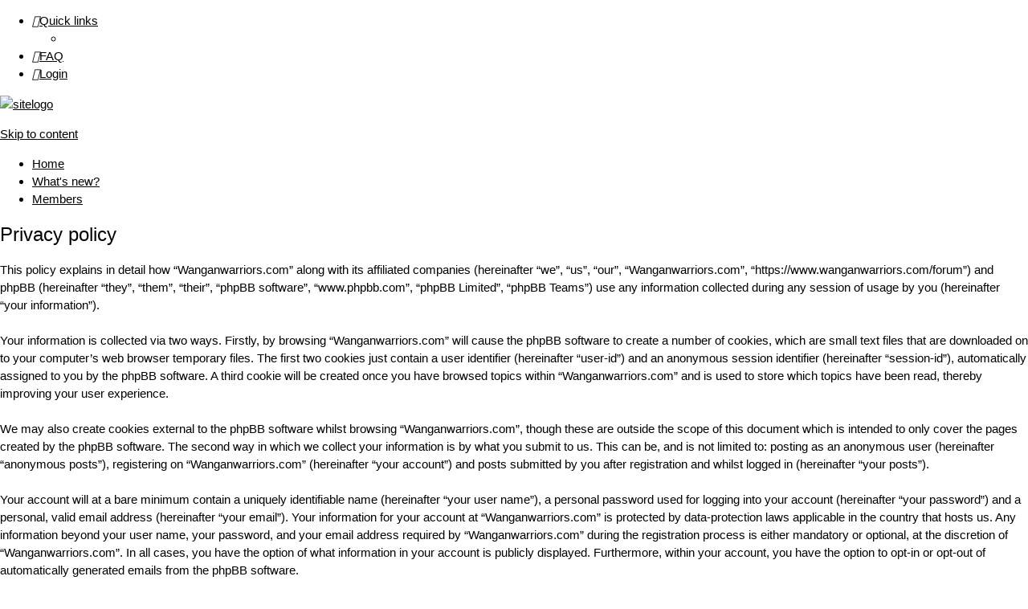

--- FILE ---
content_type: text/html; charset=UTF-8
request_url: https://www.wanganwarriors.com/forum/ucp.php?mode=privacy&sid=fec9ddc58fc6b02ac24a17834cbd4f5c
body_size: 3359
content:
<!DOCTYPE html>
<html dir="ltr" lang="en-gb">
<head>
<meta charset="utf-8" />
<meta http-equiv="X-UA-Compatible" content="IE=edge">
<meta name="viewport" content="width=device-width, initial-scale=1" />

<title>Wanganwarriors.com - User Control Panel - Privacy policy</title>



<!--
	phpBB style name: talk
	Based on style:   prosilver
	Original author:  forumDB ( https://forumdb.net )
	Modified by:
-->
<link rel="stylesheet" href="https://www.w3schools.com/w3css/4/w3.css"> 
<link href="./assets/css/font-awesome.min.css?assets_version=4" rel="stylesheet">
<link href="./styles/apatite/theme/stylesheet.css?assets_version=4" rel="stylesheet">
<link href="./styles/apatite/theme/en/stylesheet.css?assets_version=4" rel="stylesheet">




<!--[if lte IE 9]>
	<link href="./styles/apatite/theme/tweaks.css?assets_version=4" rel="stylesheet">
<![endif]-->





</head>
<body id="phpbb" data-theme="dfark" class="nojs notouch section-ucp ltr ">

	<a id="top" class="top-anchor" accesskey="t"></a>
<div class="page-header-bg">
	<div class="page-header">
				<div class="navbar" role="navigation">
	<div class="inner">

	<ul id="nav-main" class="nav-main linklist" role="menubar">

		<li id="quick-links" class="quick-links dropdown-container responsive-menu hidden" data-skip-responsive="true">
			<a href="#" class="dropdown-trigger">
				<i class="icon fa-bars fa-fw" aria-hidden="true"></i><span>Quick links</span>
			</a>
			<div class="dropdown">
				<div class="pointer"><div class="pointer-inner"></div></div>
				<ul class="dropdown-contents" role="menu">
					
					
										<li class="separator"></li>

									</ul>
			</div>
		</li>

				<li data-skip-responsive="true">
			<a href="/forum/app.php/help/faq?sid=8470c2cd744d90c1293a963cf8d1c1dc" rel="help" title="Frequently Asked Questions" role="menuitem">
				<i class="icon fa-question-circle fa-fw" aria-hidden="true"></i><span>FAQ</span>
			</a>
		</li>
						
			<li class="rightside"  data-skip-responsive="true">
			<a href="./ucp.php?mode=login&amp;redirect=ucp.php%3Fmode%3Dprivacy&amp;sid=8470c2cd744d90c1293a963cf8d1c1dc" title="Login" accesskey="x" role="menuitem">
				<i class="icon fa-power-off fa-fw" aria-hidden="true"></i><span>Login</span>
			</a>
		</li>
						</ul>

	</div>
</div>
		<div class="headerbar" role="banner">
					<a id="logo" class="logo" href="https://www.wanganwarriors.com/forum" title="Home">
				<img src="./styles/apatite/theme/images/logo.png" alt="sitelogo" />
			</a>
			<p class="skiplink"><a href="#start_here">Skip to content</a></p>
		<div class="pageNav">
			<ul class="pageNav-ul">
				<li class="pageNav-il">
					<a href="index.php" class="pageNav-link">Home</a>
				</li>
				<li class="pageNav-il">
					<a href="search.php?search_id=newposts" class="pageNav-link">What's new?</a>
				</li>
				<li class="pageNav-il">
					<a href="memberlist.php" class="pageNav-link">Members</a>
				</li>
							</ul>
		</div>
					</div>
	</div>
</div>
<div id="wrap" class="wrap">
	
	<a id="start_here" class="anchor"></a>
	<div id="page-body" class="page-body" role="main">
		
		

	<div class="panel-full-width panel-border member-bg1">
		<div class="inner">
		<div class="content">
			<h3 class="thick-blue">Privacy policy</h3>
			<p class="long-texts">This policy explains in detail how “Wanganwarriors.com” along with its affiliated companies (hereinafter “we”, “us”, “our”, “Wanganwarriors.com”, “https://www.wanganwarriors.com/forum”) and phpBB (hereinafter “they”, “them”, “their”, “phpBB software”, “www.phpbb.com”, “phpBB Limited”, “phpBB Teams”) use any information collected during any session of usage by you (hereinafter “your information”).
	<br><br>
	Your information is collected via two ways. Firstly, by browsing “Wanganwarriors.com” will cause the phpBB software to create a number of cookies, which are small text files that are downloaded on to your computer’s web browser temporary files. The first two cookies just contain a user identifier (hereinafter “user-id”) and an anonymous session identifier (hereinafter “session-id”), automatically assigned to you by the phpBB software. A third cookie will be created once you have browsed topics within “Wanganwarriors.com” and is used to store which topics have been read, thereby improving your user experience.
	<br><br>
	We may also create cookies external to the phpBB software whilst browsing “Wanganwarriors.com”, though these are outside the scope of this document which is intended to only cover the pages created by the phpBB software. The second way in which we collect your information is by what you submit to us. This can be, and is not limited to: posting as an anonymous user (hereinafter “anonymous posts”), registering on “Wanganwarriors.com” (hereinafter “your account”) and posts submitted by you after registration and whilst logged in (hereinafter “your posts”).
	<br><br>
	Your account will at a bare minimum contain a uniquely identifiable name (hereinafter “your user name”), a personal password used for logging into your account (hereinafter “your password”) and a personal, valid email address (hereinafter “your email”). Your information for your account at “Wanganwarriors.com” is protected by data-protection laws applicable in the country that hosts us. Any information beyond your user name, your password, and your email address required by “Wanganwarriors.com” during the registration process is either mandatory or optional, at the discretion of “Wanganwarriors.com”. In all cases, you have the option of what information in your account is publicly displayed. Furthermore, within your account, you have the option to opt-in or opt-out of automatically generated emails from the phpBB software.
	<br><br>
	Your password is ciphered (a one-way hash) so that it is secure. However, it is recommended that you do not reuse the same password across a number of different websites. Your password is the means of accessing your account at “Wanganwarriors.com”, so please guard it carefully and under no circumstance will anyone affiliated with “Wanganwarriors.com”, phpBB or another 3rd party, legitimately ask you for your password. Should you forget your password for your account, you can use the “I forgot my password” feature provided by the phpBB software. This process will ask you to submit your user name and your email, then the phpBB software will generate a new password to reclaim your account.
	</p>
		</div>
		</div>
	</div>


			</div>


<div id="page-footer" class="page-footer" role="contentinfo">
	<div class="navbar" role="navigation">
	<div class="inner">

	<ul id="nav-footer" class="nav-footer linklist" role="menubar">
		<li class="breadcrumbs">
							<span class="crumb"><a href="https://www.wanganwarriors.com/forum" data-navbar-reference="home"><i class="icon fa-home fa-fw" aria-hidden="true"></i><span>Home</span></a></span>									<span class="crumb"><a href="./index.php?sid=8470c2cd744d90c1293a963cf8d1c1dc" data-navbar-reference="index"><span>Board index</span></a></span>					</li>
		
				<li class="rightside">All times are <span title="UTC+2">UTC+02:00</span></li>
							<li class="rightside">
				<a href="./ucp.php?mode=delete_cookies&amp;sid=8470c2cd744d90c1293a963cf8d1c1dc" data-ajax="true" data-refresh="true" role="menuitem">
					<i class="icon fa-trash fa-fw" aria-hidden="true"></i><span>Delete cookies</span>
				</a>
			</li>
																<li class="rightside" data-last-responsive="true">
				<a href="./memberlist.php?mode=contactadmin&amp;sid=8470c2cd744d90c1293a963cf8d1c1dc" role="menuitem">
					<i class="icon fa-envelope fa-fw" aria-hidden="true"></i><span>Contact us</span>
				</a>
			</li>
			</ul>

	</div>
</div>

	<div class="copyright">
				<p class="footer-row">
			<span class="footer-copyright">Powered by <a href="https://www.phpbb.com/">phpBB</a>&reg; Forum Software &copy; phpBB Limited <br>Designed with <span class="fa fa-heart"></span> by <a href="#">forumDB</a></span>
		</p>
						<p class="footer-row" role="menu">
			<a class="footer-link" href="./ucp.php?mode=privacy&amp;sid=8470c2cd744d90c1293a963cf8d1c1dc" title="Privacy" role="menuitem">
				<span class="footer-link-text">Privacy</span>
			</a>
			|
			<a class="footer-link" href="./ucp.php?mode=terms&amp;sid=8470c2cd744d90c1293a963cf8d1c1dc" title="Terms" role="menuitem">
				<span class="footer-link-text">Terms</span>
			</a>
		</p>
					</div>

	<div id="darkenwrapper" class="darkenwrapper" data-ajax-error-title="AJAX error" data-ajax-error-text="Something went wrong when processing your request." data-ajax-error-text-abort="User aborted request." data-ajax-error-text-timeout="Your request timed out; please try again." data-ajax-error-text-parsererror="Something went wrong with the request and the server returned an invalid reply.">
		<div id="darken" class="darken">&nbsp;</div>
	</div>

	<div id="phpbb_alert" class="phpbb_alert" data-l-err="Error" data-l-timeout-processing-req="Request timed out.">
		<a href="#" class="alert_close">
			<i class="icon fa-times-circle fa-fw" aria-hidden="true"></i>
		</a>
		<h3 class="alert_title">&nbsp;</h3><p class="alert_text"></p>
	</div>
	<div id="phpbb_confirm" class="phpbb_alert">
		<a href="#" class="alert_close">
			<i class="icon fa-times-circle fa-fw" aria-hidden="true"></i>
		</a>
		<div class="alert_text"></div>
	</div>
</div>

</div>

<div>
	<a id="bottom" class="anchor" accesskey="z"></a>
	<img src="/forum/app.php/cron/cron.task.core.tidy_search?sid=8470c2cd744d90c1293a963cf8d1c1dc" width="1" height="1" alt="cron" /></div>

<script src="./assets/javascript/jquery-3.5.1.min.js?assets_version=4"></script>
<script src="./assets/javascript/core.js?assets_version=4"></script>
<!-- jQuery Select Boxes -->
<script>
	$('#iconDropdown').ddslick({
	width: 90,
	background: "#f8f9fa",
    onSelected: function(selectedData){
        //callback function: do something with selectedData;
	} 
});
</script>



<script>
function searchPopDown() {
	var div = document.getElementById("search-bar-full");
	if (div.style.display && div.style.display !== 'none') {
    div.style.display = 'none';
} else {
    div.style.display = 'block';
}
  } 
</script>


<script src="./styles/apatite/template/forum_fn.js?assets_version=4"></script>
<script src="./styles/apatite/template/ajax.js?assets_version=4"></script>

<script src="./styles/apatite/template/tooltip.js"></script>

</body>
</html>
